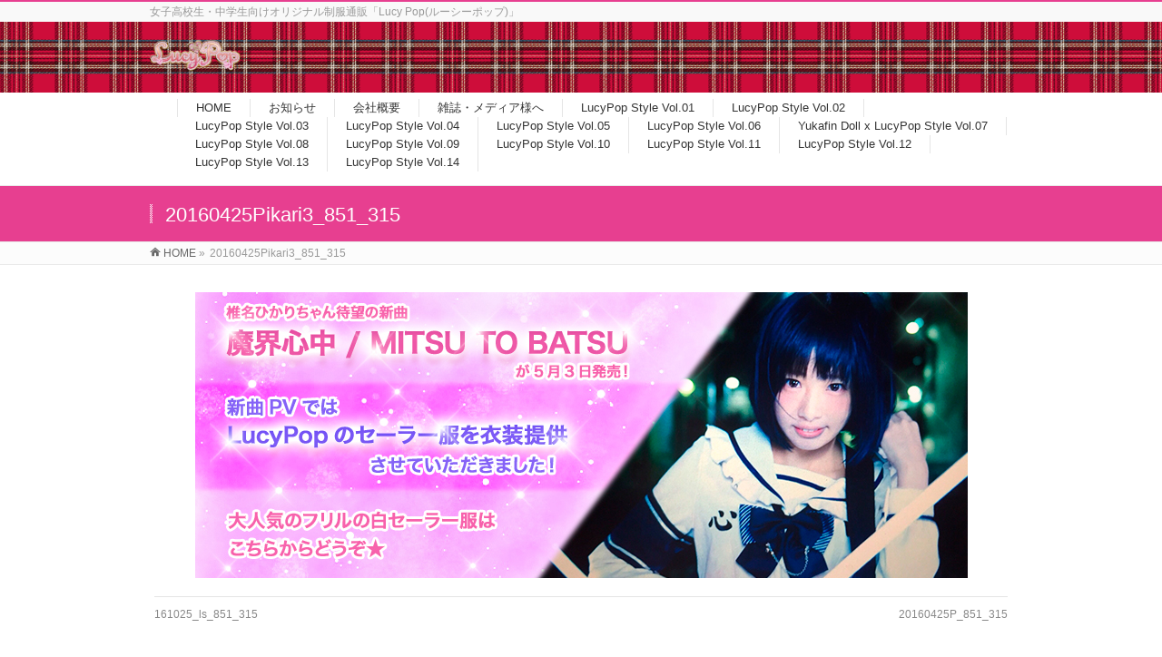

--- FILE ---
content_type: text/html; charset=UTF-8
request_url: https://sp.lucypop.jp/20160425pikari3_851_315
body_size: 6456
content:
<!DOCTYPE html>
<!--[if IE]>
<meta http-equiv="X-UA-Compatible" content="IE=Edge">
<![endif]-->
<html xmlns:fb="http://ogp.me/ns/fb#" lang="ja">
<head>
<!-- Google tag (gtag.js) -->
<script async src="https://www.googletagmanager.com/gtag/js?id=G-GJZ1BCWDY0"></script>
<script>
  window.dataLayer = window.dataLayer || [];
  function gtag(){dataLayer.push(arguments);}
  gtag('js', new Date());

  gtag('config', 'G-GJZ1BCWDY0');
</script>
<meta charset="UTF-8" />
<title>20160425Pikari3_851_315 | LucyPop</title>
<link rel="start" href="https://sp.lucypop.jp" title="HOME" />
<link rel="alternate" href="https://sp.lucypop.jp" hreflang="ja" />
<!-- BizVektor v1.8.13 -->
<!-- add str2000 -->
<script type="text/javascript" src="/wp-includes/js/jquery/jquery.js?ver=1.11.3"></script>
<!-- <script type="text/javascript" src="/wp-includes/js/jquery/jquery.Pc2Sp.js"></script> -->
<script>
$.switchPc2Sp({
mode : "sp" ,
anchorToPcInSp : "#anchorToPcInSp"
});
</script>


<meta id="viewport" name="viewport" content="width=device-width, initial-scale=1">
<link rel='dns-prefetch' href='//s0.wp.com' />
<link rel='dns-prefetch' href='//html5shiv.googlecode.com' />
<link rel='dns-prefetch' href='//maxcdn.bootstrapcdn.com' />
<link rel='dns-prefetch' href='//fonts.googleapis.com' />
<link rel='dns-prefetch' href='//s.w.org' />
<link rel="alternate" type="application/rss+xml" title="LucyPop &raquo; フィード" href="https://sp.lucypop.jp/feed" />
<link rel="alternate" type="application/rss+xml" title="LucyPop &raquo; コメントフィード" href="https://sp.lucypop.jp/comments/feed" />
<meta name="description" content="" />
		<script type="text/javascript">
			window._wpemojiSettings = {"baseUrl":"https:\/\/s.w.org\/images\/core\/emoji\/12.0.0-1\/72x72\/","ext":".png","svgUrl":"https:\/\/s.w.org\/images\/core\/emoji\/12.0.0-1\/svg\/","svgExt":".svg","source":{"concatemoji":"https:\/\/sp.lucypop.jp\/wp-includes\/js\/wp-emoji-release.min.js?ver=5.3.20"}};
			!function(e,a,t){var n,r,o,i=a.createElement("canvas"),p=i.getContext&&i.getContext("2d");function s(e,t){var a=String.fromCharCode;p.clearRect(0,0,i.width,i.height),p.fillText(a.apply(this,e),0,0);e=i.toDataURL();return p.clearRect(0,0,i.width,i.height),p.fillText(a.apply(this,t),0,0),e===i.toDataURL()}function c(e){var t=a.createElement("script");t.src=e,t.defer=t.type="text/javascript",a.getElementsByTagName("head")[0].appendChild(t)}for(o=Array("flag","emoji"),t.supports={everything:!0,everythingExceptFlag:!0},r=0;r<o.length;r++)t.supports[o[r]]=function(e){if(!p||!p.fillText)return!1;switch(p.textBaseline="top",p.font="600 32px Arial",e){case"flag":return s([127987,65039,8205,9895,65039],[127987,65039,8203,9895,65039])?!1:!s([55356,56826,55356,56819],[55356,56826,8203,55356,56819])&&!s([55356,57332,56128,56423,56128,56418,56128,56421,56128,56430,56128,56423,56128,56447],[55356,57332,8203,56128,56423,8203,56128,56418,8203,56128,56421,8203,56128,56430,8203,56128,56423,8203,56128,56447]);case"emoji":return!s([55357,56424,55356,57342,8205,55358,56605,8205,55357,56424,55356,57340],[55357,56424,55356,57342,8203,55358,56605,8203,55357,56424,55356,57340])}return!1}(o[r]),t.supports.everything=t.supports.everything&&t.supports[o[r]],"flag"!==o[r]&&(t.supports.everythingExceptFlag=t.supports.everythingExceptFlag&&t.supports[o[r]]);t.supports.everythingExceptFlag=t.supports.everythingExceptFlag&&!t.supports.flag,t.DOMReady=!1,t.readyCallback=function(){t.DOMReady=!0},t.supports.everything||(n=function(){t.readyCallback()},a.addEventListener?(a.addEventListener("DOMContentLoaded",n,!1),e.addEventListener("load",n,!1)):(e.attachEvent("onload",n),a.attachEvent("onreadystatechange",function(){"complete"===a.readyState&&t.readyCallback()})),(n=t.source||{}).concatemoji?c(n.concatemoji):n.wpemoji&&n.twemoji&&(c(n.twemoji),c(n.wpemoji)))}(window,document,window._wpemojiSettings);
		</script>
		<style type="text/css">
img.wp-smiley,
img.emoji {
	display: inline !important;
	border: none !important;
	box-shadow: none !important;
	height: 1em !important;
	width: 1em !important;
	margin: 0 .07em !important;
	vertical-align: -0.1em !important;
	background: none !important;
	padding: 0 !important;
}
</style>
	<link rel='stylesheet' id='wp-block-library-css'  href='https://c0.wp.com/c/5.3.20/wp-includes/css/dist/block-library/style.min.css' type='text/css' media='all' />
<link rel='stylesheet' id='Biz_Vektor_common_style-css'  href='https://sp.lucypop.jp/wp-content/themes/biz-vektor/css/bizvektor_common_min.css?ver=20141106' type='text/css' media='all' />
<link rel='stylesheet' id='Biz_Vektor_Design_style-css'  href='https://sp.lucypop.jp/wp-content/themes/biz-vektor/design_skins/003/css/003.css?ver=5.3.20' type='text/css' media='all' />
<link rel='stylesheet' id='Biz_Vektor_plugin_sns_style-css'  href='https://sp.lucypop.jp/wp-content/themes/biz-vektor/plugins/sns/style_bizvektor_sns.css?ver=5.3.20' type='text/css' media='all' />
<link rel='stylesheet' id='Biz_Vektor_add_font_awesome-css'  href='//maxcdn.bootstrapcdn.com/font-awesome/4.3.0/css/font-awesome.min.css?ver=5.3.20' type='text/css' media='all' />
<link rel='stylesheet' id='Biz_Vektor_add_web_fonts-css'  href='//fonts.googleapis.com/css?family=Droid+Sans%3A700%7CLato%3A900%7CAnton&#038;ver=5.3.20' type='text/css' media='all' />
<link rel='stylesheet' id='jetpack_css-css'  href='https://c0.wp.com/p/jetpack/7.9.4/css/jetpack.css' type='text/css' media='all' />
<script type='text/javascript' src='//html5shiv.googlecode.com/svn/trunk/html5.js'></script>
<link rel='https://api.w.org/' href='https://sp.lucypop.jp/wp-json/' />
<link rel="EditURI" type="application/rsd+xml" title="RSD" href="https://sp.lucypop.jp/xmlrpc.php?rsd" />
<link rel="wlwmanifest" type="application/wlwmanifest+xml" href="https://sp.lucypop.jp/wp-includes/wlwmanifest.xml" /> 
<link rel='shortlink' href='https://wp.me/a7d4tX-54' />
<link rel="alternate" type="application/json+oembed" href="https://sp.lucypop.jp/wp-json/oembed/1.0/embed?url=https%3A%2F%2Fsp.lucypop.jp%2F20160425pikari3_851_315" />
<link rel="alternate" type="text/xml+oembed" href="https://sp.lucypop.jp/wp-json/oembed/1.0/embed?url=https%3A%2F%2Fsp.lucypop.jp%2F20160425pikari3_851_315&#038;format=xml" />

<link rel='dns-prefetch' href='//v0.wordpress.com'/>
<link rel='dns-prefetch' href='//c0.wp.com'/>
<style type='text/css'>img#wpstats{display:none}</style><!-- [ BizVektor OGP ] -->
<meta property="og:site_name" content="LucyPop" />
<meta property="og:url" content="https://sp.lucypop.jp/20160425pikari3_851_315" />
<meta property="fb:app_id" content="" />
<meta property="og:type" content="article" />
<meta property="og:title" content="20160425Pikari3_851_315 | LucyPop" />
<meta property="og:description" content="" />
<!-- [ /BizVektor OGP ] -->
<!--[if lte IE 8]>
<link rel="stylesheet" type="text/css" media="all" href="https://sp.lucypop.jp/wp-content/themes/biz-vektor/design_skins/003/css/003_oldie.css" />
<![endif]-->
<link rel="pingback" href="https://sp.lucypop.jp/xmlrpc.php" />
		<style type="text/css">

a { color:#e73f90 }

#searchform input[type=submit],
p.form-submit input[type=submit],
form#searchform input#searchsubmit,
.content form input.wpcf7-submit,
#confirm-button input,
a.btn,
.linkBtn a,
input[type=button],
input[type=submit],
.sideTower li#sideContact.sideBnr a,
.content .infoList .rssBtn a { background-color:#e73f90; }

.moreLink a { border-left-color:#e73f90; }
.moreLink a:hover { background-color:#e73f90; }
.moreLink a:after { color:#e73f90; }
.moreLink a:hover:after { color:#fff; }

#headerTop { border-top-color:#e73f90; }

.headMainMenu li:hover { color:#e73f90; }
.headMainMenu li > a:hover,
.headMainMenu li.current_page_item > a { color:#e73f90; }

#pageTitBnr { background-color:#e73f90; }

.content h2,
.content h1.contentTitle,
.content h1.entryPostTitle,
.sideTower h3.localHead,
.sideWidget h4  { border-top-color:#e73f90; }

.content h3:after,
.content .child_page_block h4:after { border-bottom-color:#e73f90; }

.sideTower li#sideContact.sideBnr a:hover,
.content .infoList .rssBtn a:hover,
form#searchform input#searchsubmit:hover { background-color:#e73f90; }

#panList .innerBox ul a:hover { color:#e73f90; }

.content .mainFootContact p.mainFootTxt span.mainFootTel { color:#e73f90; }
.content .mainFootContact .mainFootBt a { background-color:#e73f90; }
.content .mainFootContact .mainFootBt a:hover { background-color:#e73f90; }

.content .infoList .infoCate a { background-color:#ffd7e8;color:#e73f90; }
.content .infoList .infoCate a:hover { background-color:#e73f90; }

.paging span,
.paging a	{ color:#e73f90;border-color:#e73f90; }
.paging span.current,
.paging a:hover	{ background-color:#e73f90; }

/* アクティブのページ */
.sideTower .sideWidget li > a:hover,
.sideTower .sideWidget li.current_page_item > a,
.sideTower .sideWidget li.current-cat > a	{ color:#e73f90; background-color:#ffd7e8; }

.sideTower .ttBoxSection .ttBox a:hover { color:#e73f90; }

#footMenu { border-top-color:#e73f90; }
#footMenu .menu li a:hover { color:#e73f90 }

@media (min-width: 970px) {
.headMainMenu li:hover li a:hover { color:#333; }
.headMainMenu li.current-page-item a,
.headMainMenu li.current_page_item a,
.headMainMenu li.current-menu-ancestor a,
.headMainMenu li.current-page-ancestor a { color:#333;}
.headMainMenu li.current-page-item a span,
.headMainMenu li.current_page_item a span,
.headMainMenu li.current-menu-ancestor a span,
.headMainMenu li.current-page-ancestor a span { color:#e73f90; }
}

</style>
<!--[if lte IE 8]>
<style type="text/css">
.headMainMenu li:hover li a:hover { color:#333; }
.headMainMenu li.current-page-item a,
.headMainMenu li.current_page_item a,
.headMainMenu li.current-menu-ancestor a,
.headMainMenu li.current-page-ancestor a { color:#333;}
.headMainMenu li.current-page-item a span,
.headMainMenu li.current_page_item a span,
.headMainMenu li.current-menu-ancestor a span,
.headMainMenu li.current-page-ancestor a span { color:#e73f90; }
</style>
<![endif]-->
<style type="text/css">
/*-------------------------------------------*/
/*	font
/*-------------------------------------------*/
h1,h2,h3,h4,h4,h5,h6,#header #site-title,#pageTitBnr #pageTitInner #pageTit,#content .leadTxt,#sideTower .localHead {font-family: "ヒラギノ角ゴ Pro W3","Hiragino Kaku Gothic Pro","メイリオ",Meiryo,Osaka,"ＭＳ Ｐゴシック","MS PGothic",sans-serif; }
#pageTitBnr #pageTitInner #pageTit { font-weight:lighter; }
#gMenu .menu li a strong {font-family: "ヒラギノ角ゴ Pro W3","Hiragino Kaku Gothic Pro","メイリオ",Meiryo,Osaka,"ＭＳ Ｐゴシック","MS PGothic",sans-serif; }
</style>
<link rel="stylesheet" href="https://sp.lucypop.jp/wp-content/themes/biz-vektor/style.css" type="text/css" media="all" />
</head>

<body class="attachment attachment-template-default single single-attachment postid-314 attachmentid-314 attachment-jpeg two-column right-sidebar">

<div id="fb-root"></div>

<div id="wrap">

<!--[if lte IE 8]>
<div id="eradi_ie_box">
<div class="alert_title">ご利用の Internet Exproler は古すぎます。</div>
<p>このウェブサイトはあなたがご利用の Internet Explorer をサポートしていないため、正しく表示・動作しません。<br />
古い Internet Exproler はセキュリティーの問題があるため、新しいブラウザに移行する事が強く推奨されています。<br />
最新の Internet Exproler を利用するか、<a href="https://www.google.co.jp/chrome/browser/index.html" target="_blank">Chrome</a> や <a href="https://www.mozilla.org/ja/firefox/new/" target="_blank">Firefox</a> など、より早くて快適なブラウザをご利用ください。</p>
</div>
<![endif]-->

<!-- [ #headerTop ] -->
<div id="headerTop">
<div class="innerBox">
<div id="site-description">女子高校生・中学生向けオリジナル制服通販「Lucy Pop(ルーシーポップ)」</div>
</div>
</div><!-- [ /#headerTop ] -->

<!-- [ #header ] -->
<div id="header">
<div id="headerInner" class="innerBox">
<!-- [ #headLogo ] -->
<div id="site-title">
<a href="https://sp.lucypop.jp/" title="LucyPop" rel="home">
<img src="/wp-content/uploads/2016/01/sp_rogo1.png" alt="LucyPop" /></a>
</div>
<!-- [ /#headLogo ] -->

<!-- [ #headContact ] -->

	<!-- [ #gMenu ] -->
	<div id="gMenu">
	<div id="gMenuInner" class="innerBox">
	<h3 class="assistive-text" onclick="showHide('header');"><span>MENU</span></h3>
	<div class="skip-link screen-reader-text">
		<a href="#content" title="メニューを飛ばす">メニューを飛ばす</a>
	</div>
<div class="headMainMenu">
<div class="menu-gnavi-container"><ul id="menu-gnavi" class="menu"><li id="menu-item-149" class="menu-item menu-item-type-post_type menu-item-object-page menu-item-home"><a href="https://sp.lucypop.jp/"><strong>HOME</strong></a></li>
<li id="menu-item-169" class="menu-item menu-item-type-custom menu-item-object-custom"><a href="/info/"><strong>お知らせ</strong></a></li>
<li id="menu-item-147" class="menu-item menu-item-type-post_type menu-item-object-page"><a href="https://sp.lucypop.jp/company"><strong>会社概要</strong></a></li>
<li id="menu-item-1939" class="menu-item menu-item-type-post_type menu-item-object-page"><a href="https://sp.lucypop.jp/rental"><strong>雑誌・メディア様へ</strong></a></li>
<li id="menu-item-148" class="menu-item menu-item-type-post_type menu-item-object-page"><a href="https://sp.lucypop.jp/ls01"><strong>LucyPop Style Vol.01</strong></a></li>
<li id="menu-item-303" class="menu-item menu-item-type-post_type menu-item-object-page"><a href="https://sp.lucypop.jp/ls02"><strong>LucyPop Style Vol.02</strong></a></li>
<li id="menu-item-587" class="menu-item menu-item-type-post_type menu-item-object-page"><a href="https://sp.lucypop.jp/ls03"><strong>LucyPop Style Vol.03</strong></a></li>
<li id="menu-item-607" class="menu-item menu-item-type-post_type menu-item-object-page"><a href="https://sp.lucypop.jp/ls04"><strong>LucyPop Style Vol.04</strong></a></li>
<li id="menu-item-784" class="menu-item menu-item-type-post_type menu-item-object-page"><a href="https://sp.lucypop.jp/ls05"><strong>LucyPop Style Vol.05</strong></a></li>
<li id="menu-item-1071" class="menu-item menu-item-type-post_type menu-item-object-page"><a href="https://sp.lucypop.jp/ls06"><strong>LucyPop Style Vol.06</strong></a></li>
<li id="menu-item-2865" class="menu-item menu-item-type-post_type menu-item-object-page"><a href="https://sp.lucypop.jp/ls07-yukafin1"><strong>Yukafin Doll x LucyPop Style Vol.07</strong></a></li>
<li id="menu-item-1865" class="menu-item menu-item-type-post_type menu-item-object-page"><a href="https://sp.lucypop.jp/ls08"><strong>LucyPop Style Vol.08</strong></a></li>
<li id="menu-item-2084" class="menu-item menu-item-type-post_type menu-item-object-page"><a href="https://sp.lucypop.jp/ls09"><strong>LucyPop Style Vol.09</strong></a></li>
<li id="menu-item-2873" class="menu-item menu-item-type-post_type menu-item-object-page"><a href="https://sp.lucypop.jp/ls10"><strong>LucyPop Style Vol.10</strong></a></li>
<li id="menu-item-2862" class="menu-item menu-item-type-post_type menu-item-object-page"><a href="https://sp.lucypop.jp/ls11"><strong>LucyPop Style Vol.11</strong></a></li>
<li id="menu-item-2863" class="menu-item menu-item-type-post_type menu-item-object-page"><a href="https://sp.lucypop.jp/ls12"><strong>LucyPop Style Vol.12</strong></a></li>
<li id="menu-item-2864" class="menu-item menu-item-type-post_type menu-item-object-page"><a href="https://sp.lucypop.jp/ls13"><strong>LucyPop Style Vol.13</strong></a></li>
<li id="menu-item-2874" class="menu-item menu-item-type-post_type menu-item-object-page"><a href="https://sp.lucypop.jp/ls14"><strong>LucyPop Style Vol.14</strong></a></li>
</ul></div>
</div>
</div><!-- [ /#gMenuInner ] -->
	</div>
	<!-- [ /#gMenu ] -->
<!-- [ /#headContact ] -->

</div>
<!-- #headerInner -->
</div>
<!-- [ /#header ] -->



<div id="pageTitBnr">
<div class="innerBox">
<div id="pageTitInner">
<h1 id="pageTit">
20160425Pikari3_851_315</h1>
</div><!-- [ /#pageTitInner ] -->
</div>
</div><!-- [ /#pageTitBnr ] -->
<!-- [ #panList ] -->
<div id="panList">
<div id="panListInner" class="innerBox">
<ul><li id="panHome"><a href="https://sp.lucypop.jp"><span>HOME</span></a> &raquo; </li><li><span>20160425Pikari3_851_315</span></li></ul></div>
</div>
<!-- [ /#panList ] -->

<div id="main">
<!-- [ #container ] -->
<div id="container" class="innerBox">
	<!-- [ #content ] -->
	<div id="content" class="content wide">


				<div id="post-314" class="post-314 attachment type-attachment status-inherit hentry">

					<div class="entry-content">
						<div class="entry-attachment">
						<p class="attachment"><a href="https://sp.lucypop.jp/20160425p_851_315" title="20160425Pikari3_851_315" rel="attachment"><img width="851" height="315" src="https://sp.lucypop.jp/wp-content/uploads/2016/04/20160425Pikari3_851_315.jpg" class="attachment-900x9999 size-900x9999" alt="" srcset="https://sp.lucypop.jp/wp-content/uploads/2016/04/20160425Pikari3_851_315.jpg 851w, https://sp.lucypop.jp/wp-content/uploads/2016/04/20160425Pikari3_851_315-300x111.jpg 300w, https://sp.lucypop.jp/wp-content/uploads/2016/04/20160425Pikari3_851_315-768x284.jpg 768w" sizes="(max-width: 851px) 100vw, 851px" /></a></p>

						<div id="nav-below" class="navigation">
							<div class="nav-previous"><a href='https://sp.lucypop.jp/161025_ls_851_315'>161025_ls_851_315</a></div>
							<div class="nav-next"><a href='https://sp.lucypop.jp/20160425p_851_315'>20160425P_851_315</a></div>
						</div><!-- #nav-below -->
						</div><!-- .entry-attachment -->
						<div class="entry-caption"></div>


					</div><!-- .entry-content -->

				</div><!-- #post-## -->


	</div>
	<!-- [ /#content ] -->

</div>
<!-- [ /#container ] -->

</div><!-- #main -->

<div id="back-top">
<a href="#wrap">
	<img id="pagetop" src="https://sp.lucypop.jp/wp-content/themes/biz-vektor/js/res-vektor/images/footer_pagetop.png" alt="PAGETOP" />
</a>
</div>

<!-- [ #footerSection ] -->
<div id="footerSection">

	<div id="pagetop">
	<div id="pagetopInner" class="innerBox">
	<a href="#wrap">PAGETOP</a>
	</div>
	</div>

	<div id="footMenu">
	<div id="footMenuInner" class="innerBox">
	<div class="menu-gnavi-container"><ul id="menu-gnavi-2" class="menu"><li id="menu-item-149" class="menu-item menu-item-type-post_type menu-item-object-page menu-item-home menu-item-149"><a href="https://sp.lucypop.jp/">HOME</a></li>
<li id="menu-item-169" class="menu-item menu-item-type-custom menu-item-object-custom menu-item-169"><a href="/info/">お知らせ</a></li>
<li id="menu-item-147" class="menu-item menu-item-type-post_type menu-item-object-page menu-item-147"><a href="https://sp.lucypop.jp/company">会社概要</a></li>
<li id="menu-item-1939" class="menu-item menu-item-type-post_type menu-item-object-page menu-item-1939"><a href="https://sp.lucypop.jp/rental">雑誌・メディア様へ</a></li>
<li id="menu-item-148" class="menu-item menu-item-type-post_type menu-item-object-page menu-item-148"><a href="https://sp.lucypop.jp/ls01">LucyPop Style Vol.01</a></li>
<li id="menu-item-303" class="menu-item menu-item-type-post_type menu-item-object-page menu-item-303"><a href="https://sp.lucypop.jp/ls02">LucyPop Style Vol.02</a></li>
<li id="menu-item-587" class="menu-item menu-item-type-post_type menu-item-object-page menu-item-587"><a href="https://sp.lucypop.jp/ls03">LucyPop Style Vol.03</a></li>
<li id="menu-item-607" class="menu-item menu-item-type-post_type menu-item-object-page menu-item-607"><a href="https://sp.lucypop.jp/ls04">LucyPop Style Vol.04</a></li>
<li id="menu-item-784" class="menu-item menu-item-type-post_type menu-item-object-page menu-item-784"><a href="https://sp.lucypop.jp/ls05">LucyPop Style Vol.05</a></li>
<li id="menu-item-1071" class="menu-item menu-item-type-post_type menu-item-object-page menu-item-1071"><a href="https://sp.lucypop.jp/ls06">LucyPop Style Vol.06</a></li>
<li id="menu-item-2865" class="menu-item menu-item-type-post_type menu-item-object-page menu-item-2865"><a href="https://sp.lucypop.jp/ls07-yukafin1">Yukafin Doll x LucyPop Style Vol.07</a></li>
<li id="menu-item-1865" class="menu-item menu-item-type-post_type menu-item-object-page menu-item-1865"><a href="https://sp.lucypop.jp/ls08">LucyPop Style Vol.08</a></li>
<li id="menu-item-2084" class="menu-item menu-item-type-post_type menu-item-object-page menu-item-2084"><a href="https://sp.lucypop.jp/ls09">LucyPop Style Vol.09</a></li>
<li id="menu-item-2873" class="menu-item menu-item-type-post_type menu-item-object-page menu-item-2873"><a href="https://sp.lucypop.jp/ls10">LucyPop Style Vol.10</a></li>
<li id="menu-item-2862" class="menu-item menu-item-type-post_type menu-item-object-page menu-item-2862"><a href="https://sp.lucypop.jp/ls11">LucyPop Style Vol.11</a></li>
<li id="menu-item-2863" class="menu-item menu-item-type-post_type menu-item-object-page menu-item-2863"><a href="https://sp.lucypop.jp/ls12">LucyPop Style Vol.12</a></li>
<li id="menu-item-2864" class="menu-item menu-item-type-post_type menu-item-object-page menu-item-2864"><a href="https://sp.lucypop.jp/ls13">LucyPop Style Vol.13</a></li>
<li id="menu-item-2874" class="menu-item menu-item-type-post_type menu-item-object-page menu-item-2874"><a href="https://sp.lucypop.jp/ls14">LucyPop Style Vol.14</a></li>
</ul></div>	</div>
	</div>

	<!-- [ #footer ] -->
	<div id="footer">
	<!-- [ #footerInner ] -->
	<div id="footerInner" class="innerBox">
		<dl id="footerOutline">
		<dt>LucyPop</dt>
		<dd>
				</dd>
		</dl>
		<!-- [ #footerSiteMap ] -->
		<div id="footerSiteMap">
</div>
		<!-- [ /#footerSiteMap ] -->
	</div>
	<!-- [ /#footerInner ] -->
	</div>
	<!-- [ /#footer ] -->

	<!-- [ #siteBottom ] -->
	<div id="siteBottom">
	<div id="siteBottomInner" class="innerBox">
        <script type="text/javascript">
            function setCookie( name, val ){
                var t = getWithDomainCookie( name, val );
                document.cookie = t;
            }
            function getWithDomainCookie( key, val ){
                var str = escape(key) + '=' + escape(val);
                str += "; domain=.lucypop.jp";
                return str;
            }
        </script>
<p><a href="http://lucypop.jp/?viewmode=pc" class="pcsite_btn" id="anchorToPcInSp" onclick="setCookie('viewmode', 'pc' );">PCサイトへ</a></p>&copy; 2010 - <script>document.write(new Date().getFullYear());</script> LucyPop

	</div>
	</div>
	<!-- [ /#siteBottom ] -->
</div>
<!-- [ /#footerSection ] -->
</div>
<!-- [ /#wrap ] -->
<script type='text/javascript' src='https://s0.wp.com/wp-content/js/devicepx-jetpack.js?ver=202604'></script>
<script type='text/javascript' src='https://c0.wp.com/c/5.3.20/wp-includes/js/wp-embed.min.js'></script>
<script type='text/javascript' src='https://c0.wp.com/c/5.3.20/wp-includes/js/jquery/jquery.js'></script>
<script type='text/javascript' src='https://c0.wp.com/c/5.3.20/wp-includes/js/jquery/jquery-migrate.min.js'></script>
<script type='text/javascript'>
/* <![CDATA[ */
var bv_sliderParams = {"slideshowSpeed":"5000","animation":"fade"};
/* ]]> */
</script>
<script type='text/javascript' src='https://sp.lucypop.jp/wp-content/themes/biz-vektor/js/biz-vektor-min.js?ver=1.8.1' defer='defer'></script>
<script type='text/javascript' src='https://stats.wp.com/e-202604.js' async='async' defer='defer'></script>
<script type='text/javascript'>
	_stq = window._stq || [];
	_stq.push([ 'view', {v:'ext',j:'1:7.9.4',blog:'106549849',post:'314',tz:'9',srv:'sp.lucypop.jp'} ]);
	_stq.push([ 'clickTrackerInit', '106549849', '314' ]);
</script>
</body>
</html>
